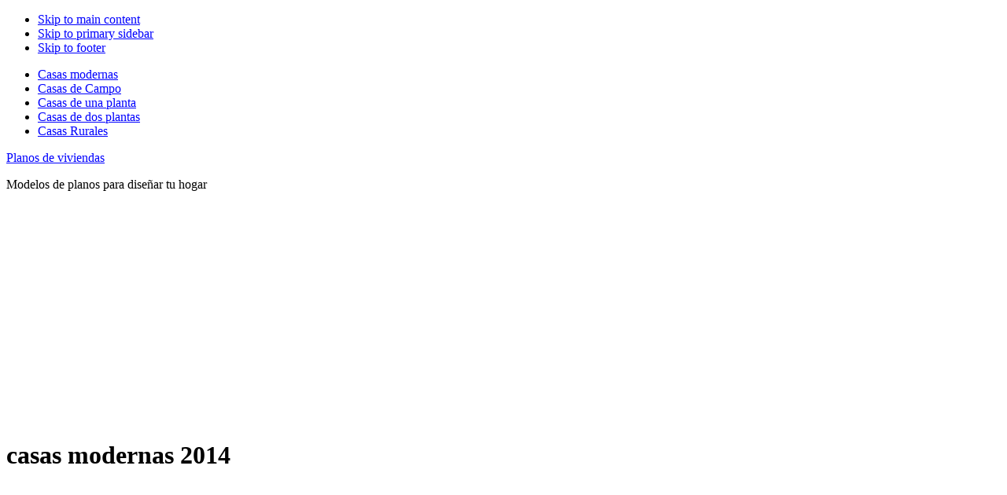

--- FILE ---
content_type: text/html; charset=utf-8
request_url: https://www.google.com/recaptcha/api2/aframe
body_size: 268
content:
<!DOCTYPE HTML><html><head><meta http-equiv="content-type" content="text/html; charset=UTF-8"></head><body><script nonce="rLcXEBTNwSva8jzzThL_jw">/** Anti-fraud and anti-abuse applications only. See google.com/recaptcha */ try{var clients={'sodar':'https://pagead2.googlesyndication.com/pagead/sodar?'};window.addEventListener("message",function(a){try{if(a.source===window.parent){var b=JSON.parse(a.data);var c=clients[b['id']];if(c){var d=document.createElement('img');d.src=c+b['params']+'&rc='+(localStorage.getItem("rc::a")?sessionStorage.getItem("rc::b"):"");window.document.body.appendChild(d);sessionStorage.setItem("rc::e",parseInt(sessionStorage.getItem("rc::e")||0)+1);localStorage.setItem("rc::h",'1763691491746');}}}catch(b){}});window.parent.postMessage("_grecaptcha_ready", "*");}catch(b){}</script></body></html>